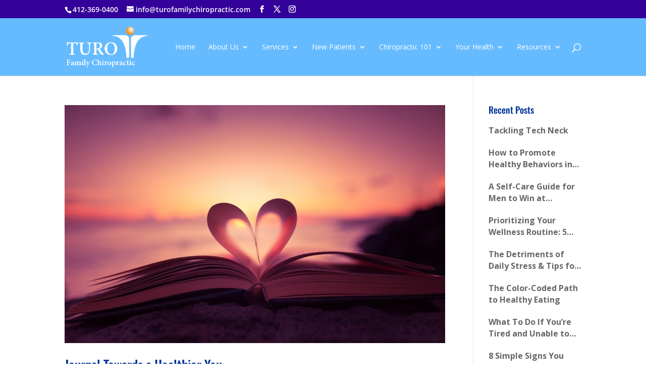

--- FILE ---
content_type: text/css
request_url: https://turofamilychiropractic.com/wp-content/themes/turo-child/style.css?ver=4.27.5
body_size: 37
content:
/* 
 Theme Name:     Turo-Child
 Author:         Turo Family Chiropractic
 Author URI:     http://www.bizztream.com
 Template:       Divi
 Version:        v1.0
 Description:   A Child Theme built using the elegantmarketplace.com Child theme maker
Developed by Andrew Palmer for Elegant Marketplace www.elegantmarketplace.com Free to use and duplicate as many times as you like
 Wordpress Version: 4.9.1
*/ 


/* ----------- PUT YOUR CUSTOM CSS BELOW THIS LINE -- DO NOT EDIT ABOVE THIS LINE --------------------------- */ 

.framed {
	border:1px solid #cccccc;
	padding:4px;
}
